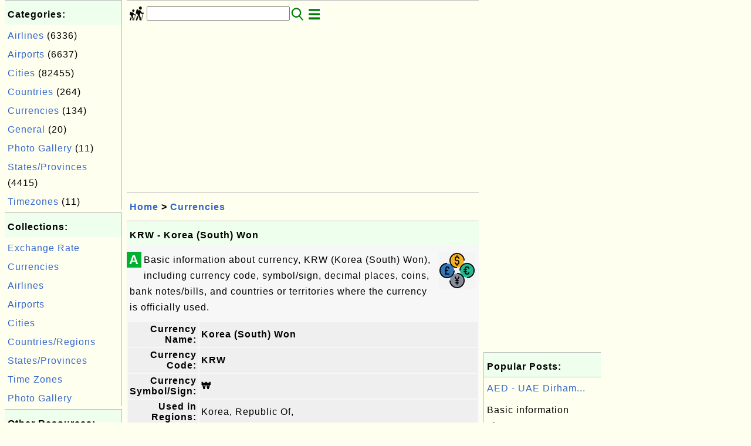

--- FILE ---
content_type: text/html; charset=UTF-8
request_url: http://travel.fyicenter.com/1156021_KRW-Korea_South_Won.html
body_size: 5117
content:
<html><head>
<meta http-equiv="Content-Type" content="text/html; charset=utf-8"/>
<meta http-equiv="X-UA-Compatible" content="IE=edge"/>
<meta name="description" content="KRW - Korea (South) Won (₩)

   

 
 

 
 Currency Map: 
  
 
 

 
 Frequently Used Coin: 
 ₩ 100 (Won) 
 

 
 ₩ 100 (Won) Coin "/> 
<meta name="keywords" content="Currencies, Travel"/>
<meta name="viewport" content="width=device-width,initial-scale=1.0,maximum-scale=1.0,user-scalable=0"/>
<meta name="format-detection" content="telephone=no"/>
<meta name="apple-mobile-web-app-capable" content="yes"/>
<meta name="apple-mobile-web-app-status-bar-style" content="black"/>
<meta property="og:type" content="article"/>
<meta property="og:title" content="KRW - Korea (South) Won"/>
<meta property="og:description" content="KRW - Korea (South) Won (₩)

   

 
 

 
 Currency Map: 
  
 
 

 
 Frequently Used Coin: 
 ₩ 100 (Won) 
 

 
 ₩ 100 (Won) Coin "/>
<meta property="og:image" content="https://travel.fyicenter.com/Currency/_icon_Currency.png"/>
<link rel="stylesheet" type="text/css" href="_style.css"/>
<title>KRW - Korea (South) Won</title>
<script>
function getCommList(id,op) {
   var req;
   if (window.XMLHttpRequest) {
      req = new XMLHttpRequest();
      req.onreadystatechange = function() {
         if (req.readyState==4 && req.status==200) {
            document.getElementById("getCommList").innerHTML=req.responseText;
         }
      }
      req.open("POST","getCommList.php?ID="+id+"&P="+op,true);
      req.setRequestHeader("Content-type","application/x-www-form-urlencoded");
      req.send("ID="+id+"&P="+op);
   }
}

function getCommForm(id,op) {
   var req;
   var str = "";
   if (op==1) str = "Submit=Submit";
   else str = "ID="+id;
   if (window.XMLHttpRequest) {
      req = new XMLHttpRequest();
      req.onreadystatechange = function() {
         if (req.readyState==4 && req.status==200) {
            getCommList(id,0);
            document.getElementById("getCommForm").innerHTML=req.responseText;
         }
      }
      req.open("POST","getCommForm.php",false);
      req.setRequestHeader("Content-type","application/x-www-form-urlencoded");
      if (frm=document.getElementById('commForm')) {
         var i;
         for (i=0; i<frm.length; i++) {
            str += '&'+frm.elements[i].name+"="+encodeURIComponent(frm.elements[i].value);
         }
      }  
      req.send(str);
   }
}

function topSwitch() {
    var y = document.getElementById("tagsTop");
    if (y.className === "r2") {
        y.className = "none";
    } else {
        y.className = "r2";
    }

    y = document.getElementById("menuTop");
    if (y.className === "r2") {
        y.className = "none";
    } else {
        y.className = "r2";
    }
}
function toggleList(toggle,list) {
  checkboxes = document.getElementsByName(list);
  for(var i=0, n=checkboxes.length;i<n;i++) {
    checkboxes[i].checked = toggle.checked;
  }
}
</script>
<script async src="//pagead2.googlesyndication.com/pagead/js/adsbygoogle.js"></script>
<script>
  (adsbygoogle = window.adsbygoogle || []).push({
    google_ad_client: "ca-pub-4844318048770734",
    enable_page_level_ads: true
  });
</script>
</head>
<body>
<div class="c1" id="left">
<div class="r2" id="links"><p class="head">Categories:</p><p class=link><a href="/index.php?K=4">Airlines</a> (6336)</p><p class=link><a href="/index.php?K=5">Airports</a> (6637)</p><p class=link><a href="/index.php?K=6">Cities</a> (82455)</p><p class=link><a href="/index.php?K=3">Countries</a> (264)</p><p class=link><a href="/index.php?K=7">Currencies</a> (134)</p><p class=link><a href="/index.php?K=1">General</a> (20)</p><p class=link><a href="/index.php?K=9">Photo Gallery</a> (11)</p><p class=link><a href="/index.php?K=8">States/Provinces</a> (4415)</p><p class=link><a href="/index.php?K=2">Timezones</a> (11)</p></div><div class="r2" id="links">
<p class="head">Collections:</p>
<p class=link><a href="1000012_Currency_Converter_Exchange_Rate.html">Exchange Rate</a></p>
<p class=link><a href="1000312_World_Currencies_and_Related_Information.html">Currencies</a></p>
<p class=link><a href="1000038_Airlines_and_Related_Information.html">Airlines</a></p>
<p class=link><a href="1000301_Airports_and_Related_Information.html">Airports</a></p>
<p class=link><a href="1000309_Cities_and_Related_Information.html">Cities</a></p>
<p class=link><a href="1000013_World_Countries_and_Territories_and_Related_Information.html">Countries/Regions</a></p>
<p class=link><a href="1000318_States_Provinces_and_Related_Information.html">States/Provinces</a></p>
<p class=link><a href="1000001_World_Time_Zone_Information_and_Tools.html"> Time Zones </a></p>
<p class=link><a href="1156121_Travel_Photo_Gallery.html">Photo Gallery</a></p>
</div>

<div class="r2" id="links">
<p class="head">Other Resources:</p>
<p class=link><a href="https://sqa.fyicenter.com">Software QA Resources</a></p>
<p class=link><a href="https://dev.fyicenter.com">Developer Resources</a></p>
<p class=link><a href="https://dba.fyicenter.com">DBA Resources</a></p>
<p class=link><a href="https://windows.fyicenter.com">Windows Tutorials</a></p>
<p class=link><a href="https://jar.fyicenter.com">Java JAR Files</a></p>
<p class=link><a href="https://dll.fyicenter.com">DLL Files</a></p>
<p class=link><a href="https://file.fyicenter.com">File Extensions</a></p>
<p class=link><a href="https://certificate.fyicenter.com">Security Certificates</a></p>
<p class=link><a href="https://regex.fyicenter.com">Regular Expression</a></p>
<p class=link><a href="https://link.fyicenter.com">Link Directories</a></p>
<p class=link><a href="https://interview.fyicenter.com">Interview Q &amp; A</a></p>
<p class=link><a href="https://biotech.fyicenter.com">Biotech Resources</a></p>
<p class=link><a href="https://phone.fyicenter.com">Cell Phone Resources</a></p>
<p class=link><a href="https://travel.fyicenter.com">Travel Resources</a></p>
<p class=link><a href="https://faq.fyicenter.com">Frequently Asked Questions</a></p>
</div><script async src="https://pagead2.googlesyndication.com/pagead/js/adsbygoogle.js"></script>
<ins class="adsbygoogle"
     style="display:block"
     data-ad-client="ca-pub-4844318048770734"
     data-ad-slot="4852172206"
     data-ad-format="auto"
     data-full-width-responsive="true"></ins>
<script>
     (adsbygoogle = window.adsbygoogle || []).push({});
</script></div>
<div class="c1" id="center">
<div class="r2" id="header"><form action=index.php method=get><p class="tool"><a href=/index.php><img class=menu src=/_logo.png /></a>&nbsp;<input type=hidden name=K value='' /><input type=text size=25 maxlength=64 name=Q value="" /><input type=image src=/_search.png border=0 alt=Submit />&nbsp;<a href="javascript:void(0);" onclick="topSwitch()"><img class=menu src=/_menu.png></a></p></form></div><div class="none" id="tagsTop"><p class="menu"><span class=link><a href="/index.php?K=4">Airlines</a></span> <span class=link><a href="/index.php?K=5">Airports</a></span> <span class=link><a href="/index.php?K=6">Cities</a></span> <span class=link><a href="/index.php?K=3">Countries</a></span> <span class=link><a href="/index.php?K=7">Currencies</a></span> <span class=link><a href="/index.php?K=1">General</a></span> <span class=link><a href="/index.php?K=9">Photo Gallery</a></span> <span class=link><a href="/index.php?K=8">States/Provinces</a></span> <span class=link><a href="/index.php?K=2">Timezones</a></span> </p></div><div class="none" id="menuTop"><p class="menu"><span class=link><a href=index.php>Home</a></span> <span class=link><a href=?S=rank>Hot</a></span> <span class=link><a href=1_About_travel_FYIcenter_com.html>About</a></span> <span class=link><a href=2_Sitemap.html>Collections</a></span> <span class=link><a href=Currency/>Currencies</a></span> <span class=link><a href=Time_Zone/>Time Zones</a></span> <span class=link><a href=Country/>Countries/Regions</a></span> <span class=link><a href=State_Province/>States/Provinces</a></span> <span class=link><a href=City/>Cities</a></span> <span class=link><a href=Airport/>Airports</a></span> <span class=link><a href=Photo_Gallery/>Photos</a></span> <span class=link><a href=Article/>Articles</a></span> <span class=link><a href=atom_xml.php>RSS</a></span> <span class=link><a href=submit.php>Ask</a></span> </p><hr/><p class="menu"><span class=link><a href="http://sqa.fyicenter.com">Tester</a></span> <span class=link><a href="http://dev.fyicenter.com">Developer</a></span> <span class=link><a href="http://dba.fyicenter.com">DBA</a></span> <span class=link><a href="http://windows.fyicenter.com">Windows</a></span> <span class=link><a href="http://jar.fyicenter.com">JAR</a></span> <span class=link><a href="http://dll.fyicenter.com">DLL</a></span> <span class=link><a href="http://file.fyicenter.com">Files</a></span> <span class=link><a href="http://certificate.fyicenter.com">Certificates</a></span> <span class=link><a href="http://regex.fyicenter.com">RegEx</a></span> <span class=link><a href="http://link.fyicenter.com">Links</a></span> <span class=link><a href="http://interview.fyicenter.com">Q&amp;A</a></span> <span class=link><a href="http://biotech.fyicenter.com">Biotech</a></span> <span class=link><a href="http://phone.fyicenter.com">Phones</a></span> <span class=link><a href="http://travel.fyicenter.com">Travel</a></span> <span class=link><a href="http://faq.fyicenter.com">FAQ</a></span> </p></div><script async src="https://pagead2.googlesyndication.com/pagead/js/adsbygoogle.js"></script>
<ins class="adsbygoogle"
     style="display:block"
     data-ad-client="ca-pub-4844318048770734"
     data-ad-slot="6165253874"
     data-ad-format="auto"
     data-full-width-responsive="true"></ins>
<script>
     (adsbygoogle = window.adsbygoogle || []).push({});
</script><div class=r2 id=navs><p class=navs><a href="/index.php">Home</a> > <a href="/index.php?K=7">Currencies</a></p></div><div class=r2 id=detail><p class=head>KRW - Korea (South) Won</p><div class=user><div class=iconL>A</div><p><img class=nailR src=Currency/_icon_Currency.png />Basic information about currency, KRW (Korea (South) Won), including currency code, symbol/sign, decimal places, coins, bank notes/bills, and countries or territories where the currency is officially used.</p><table width=100%><tr><td class=fieldLabel width=20%>Currency Name:</td><td class=fieldValue><b>Korea (South) Won<b></td></tr><tr><td class=fieldLabel>Currency Code:</td><td class=fieldValue><b>KRW<b></td></tr><tr><td class=fieldLabel>Currency Symbol/Sign:</td><td class=fieldValue><b>₩<b></td></tr><tr><td class=fieldLabel>Used in Regions:</td><td class=fieldValue>Korea, Republic Of, </td></tr></table></div>
<table width="100%">

<tr>
<td class="fieldLabel" width="20%">Currency Map:</td>
<td class="fieldValue"><img src="Currency/KRW_South_Korean_Map.png" alt="South Korean  Map"/>
</td>
</tr>

<tr>
<td class="fieldLabel">Frequently Used Coin:</td>
<td class="fieldValue">₩ 100 (Won)</td>
</tr>

<tr>
<td class="fieldLabel">₩ 100 (Won) Coin Head:</td>
<td class="fieldValue"><img src="Currency/KRW_100_South_Korean_Won_Coin_Head.jpg" alt="FRF Fren 100 Coin Head"/></td>
</tr>

<tr>
<td class="fieldLabel">₩ 100 (Won) Coin Tail:</td>
<td class="fieldValue"><img src="Currency/KRW_100_South_Korean_Won_Coin_Tail.jpg" alt="KRW South Korean Won ₩ 100 Coin Tail"/></td>
</tr>

<tr>
<td class="fieldLabel">Frequently Used Won:</td>
<td class="fieldValue">₩5000, ₩10000</td>
</tr>

<tr>
<td class="fieldLabel">₩5000 Won Front:</td>
<td class="fieldValue"><img src="Currency/KRW_5000_South_Korean_Won_Front.jpg" alt="KRW South Korean Won ₩5000 Wonl Front"/></td>
</tr>

<tr>
<td class="fieldLabel">₩5000 Won Back:</td>
<td class="fieldValue"><img src="Currency/KRW_5000_South_Korean_Won_Back.jpg" alt="KRW Five Thousands South Korean Won ₩5000 Won Back"/></td>
</tr>

<tr>
<td class="fieldLabel">₩10000 Won Front:</td>
<td class="fieldValue"><img src="Currency/KRW_10000_South_Korean_Won_Front.jpg" alt="KRW 10000 South Korean Won ₩10000 Won Front"/></td>
</tr>

<tr>
<td class="fieldLabel">₩10000 Won Back:</td>
<td class="fieldValue"><img src="Currency/KRW_10000_South_Korean_Won_Back.jpg" alt="KRW 10000 South Korean Won ₩10000 Won Back"/></td>
</tr>

</table>
<p class=note>&#x270d;: </p><p class=note>2024-11-13, 1332&#x1f44d;, 3&#x1F4AC;</p></div><div id=getCommForm><script language=JavaScript>getCommForm(1156021);</script></div><div id=getCommList><script language=JavaScript>getCommList(1156021,0);</script></div><div class=r2 id=related><p class=head>Related Topics:</p><div class=r2 id=item><p class=item><a href='1156023_LAK-Laos_Kip.html'><img class=nailL src='z/_icon_Currency.png' /><span class=head>LAK - Laos Kip</span><br/><span class=body>LAK - Laos Kip (â‚­) </span></a> <span class=userF>2021-06-01, &#x223c;1635&#x1f525;, 0&#x1F4AC;</span></p></div>
<div class=r2 id=item><p class=item><a href='1156017_JPY-Japan_Yen.html'><img class=nailL src='Currency/_icon_Currency.png' /><span class=head>JPY - Japan Yen</span><br/><span class=body>JPY - Japan Yen (¥)   Currency Map: Frequently Used Coin: ¥100 ¥100 Coin Head: ¥100 Coin Tail: Frequently Used Bills: ¥1000, $2000 ¥1000 Bill Front: ¥1000 Bill Back: ¥2000 Bill Front: ¥2000 Bill Back:   ⇒ KRW - Korea (South) Won ⇐ IRR - Iran Rial ⇑ Currency Coins, Bank Notes/Bills ⇑⇑ World Cu... </span></a> <span class=userF>2024-11-13, &#x223c;1625&#x1f525;, 14&#x1F4AC;</span></p></div>
<div class=r2 id=item><p class=item><a href='1156025_LBP-Lebanon_Pound.html'><img class=nailL src='z/_icon_Currency.png' /><span class=head>LBP - Lebanon Pound</span><br/><span class=body>LBP - Lebanon Pound (Â£) </span></a> <span class=userF>2021-06-01, &#x223c;1470&#x1f525;, 0&#x1F4AC;</span></p></div>
<div class=r2 id=item><p class=item><a href='1156024_LVL-Latvia_Lat.html'><img class=nailL src='z/_icon_Currency.png' /><span class=head>LVL - Latvia Lat</span><br/><span class=body>LVL - Latvia Lat (Ls) </span></a> <span class=userF>2021-06-01, &#x223c;1456&#x1f525;, 0&#x1F4AC;</span></p></div>
<div class=r2 id=item><script async src="https://pagead2.googlesyndication.com/pagead/js/adsbygoogle.js"></script>
<ins class="adsbygoogle"
     style="display:block"
     data-ad-format="fluid"
     data-ad-layout-key="-h4-2b-a-3m+p5"
     data-ad-client="ca-pub-4844318048770734"
     data-ad-slot="8815467943"></ins>
<script>
     (adsbygoogle = window.adsbygoogle || []).push({});
</script></div>
<div class=r2 id=item><p class=item><a href='1156022_KGS-Kyrgyzstan_Som.html'><img class=nailL src='z/_icon_Currency.png' /><span class=head>KGS - Kyrgyzstan Som</span><br/><span class=body>KGS - Kyrgyzstan Som (Ð»Ð²) </span></a> <span class=userF>2021-06-01, &#x223c;1449&#x1f525;, 0&#x1F4AC;</span></p></div>
<div class=r2 id=item><p class=item><a href='1156021_KRW-Korea_South_Won.html'><img class=nailL src='Currency/_icon_Currency.png' /><span class=head>KRW - Korea (South) Won</span><br/><span class=body>KRW - Korea (South) Won (₩)   Currency Map: Frequently Used Coin: ₩ 100 (Won) ₩ 100 (Won) Coin Head: ₩ 100 (Won) Coin Tail: Frequently Used Won: ₩5000, ₩10000 ₩5000 Won Front: ₩5000 Won Back: ₩10000 Won Front: ₩10000 Won Back:   ⇒ KWD - Kuwaiti Dinar ⇐ JPY - Japan Yen ⇑ Currency Coins, Bank N... </span></a> <span class=userF>2024-11-13, &#x223c;1333&#x1f525;, 3&#x1F4AC;</span></p></div>
<div class=r2 id=item><p class=item><a href='1156020_KPW-Korea_North_Won.html'><img class=nailL src='z/_icon_Currency.png' /><span class=head>KPW - Korea (North) Won</span><br/><span class=body>KPW - Korea (North) Won (â‚©) </span></a> <span class=userF>2021-06-01, &#x223c;1287&#x1f525;, 0&#x1F4AC;</span></p></div>
<div class=r2 id=item><p class=item><a href='1156019_KZT-Kazakhstan_Tenge.html'><img class=nailL src='Currency/_icon_Currency.png' /><span class=head>KZT - Kazakhstan Tenge</span><br/><span class=body>KZT - Kazakhstan Tenge (лв)   Currency Map: Frequently Used Coin: лв 1 (Tenge) лв 1 (Tenge) Coin Head: лв 1 (Tenge) Coin Tail: Frequently Used Bills: лв 200, лв 500 лв 200 Bill Front: лв 200 Bill Back: лв 500 Bill Front: лв 500 Bill Back:   ⇒ LYD - Libyan Dinar ⇐ KWD - Kuwaiti Dinar ⇑ Cu... </span></a> <span class=userF>2021-06-01, &#x223c;1236&#x1f525;, 0&#x1F4AC;</span></p></div>
<div class=r2 id=item><p class=item><a href='1156026_LRD-Liberia_Dollar.html'><img class=nailL src='z/_icon_Currency.png' /><span class=head>LRD - Liberia Dollar</span><br/><span class=body>LRD - Liberia Dollar ($) </span></a> <span class=userF>2021-06-01, &#x223c;1144&#x1f525;, 0&#x1F4AC;</span></p></div>
<div class=r2 id=item><p class=item><a href='1156016_JMD-Jamaica_Dollar.html'><img class=nailL src='z/_icon_Currency.png' /><span class=head>JMD - Jamaica Dollar</span><br/><span class=body>JMD - Jamaica Dollar (J$) </span></a> <span class=userF>2021-06-01, &#x223c;1073&#x1f525;, 0&#x1F4AC;</span></p></div>
</div><script async src="https://pagead2.googlesyndication.com/pagead/js/adsbygoogle.js"></script>
<ins class="adsbygoogle"
     style="display:block"
     data-ad-client="ca-pub-4844318048770734"
     data-ad-slot="6165253874"
     data-ad-format="auto"
     data-full-width-responsive="true"></ins>
<script>
     (adsbygoogle = window.adsbygoogle || []).push({});
</script><div class="r2" id="tags"><p class="menu"><span class=link><a href="/index.php?K=4">Airlines</a></span> <span class=link><a href="/index.php?K=5">Airports</a></span> <span class=link><a href="/index.php?K=6">Cities</a></span> <span class=link><a href="/index.php?K=3">Countries</a></span> <span class=link><a href="/index.php?K=7">Currencies</a></span> <span class=link><a href="/index.php?K=1">General</a></span> <span class=link><a href="/index.php?K=9">Photo Gallery</a></span> <span class=link><a href="/index.php?K=8">States/Provinces</a></span> <span class=link><a href="/index.php?K=2">Timezones</a></span> </p></div><div class="r2" id="menu"><p class="menu"><span class=link><a href=index.php>Home</a></span> <span class=link><a href=?S=rank>Hot</a></span> <span class=link><a href=1_About_travel_FYIcenter_com.html>About</a></span> <span class=link><a href=2_Sitemap.html>Collections</a></span> <span class=link><a href=Currency/>Currencies</a></span> <span class=link><a href=Time_Zone/>Time Zones</a></span> <span class=link><a href=Country/>Countries/Regions</a></span> <span class=link><a href=State_Province/>States/Provinces</a></span> <span class=link><a href=City/>Cities</a></span> <span class=link><a href=Airport/>Airports</a></span> <span class=link><a href=Photo_Gallery/>Photos</a></span> <span class=link><a href=Article/>Articles</a></span> <span class=link><a href=atom_xml.php>RSS</a></span> <span class=link><a href=submit.php>Ask</a></span> </p><hr/><p class="menu"><span class=link><a href="http://sqa.fyicenter.com">Tester</a></span> <span class=link><a href="http://dev.fyicenter.com">Developer</a></span> <span class=link><a href="http://dba.fyicenter.com">DBA</a></span> <span class=link><a href="http://windows.fyicenter.com">Windows</a></span> <span class=link><a href="http://jar.fyicenter.com">JAR</a></span> <span class=link><a href="http://dll.fyicenter.com">DLL</a></span> <span class=link><a href="http://file.fyicenter.com">Files</a></span> <span class=link><a href="http://certificate.fyicenter.com">Certificates</a></span> <span class=link><a href="http://regex.fyicenter.com">RegEx</a></span> <span class=link><a href="http://link.fyicenter.com">Links</a></span> <span class=link><a href="http://interview.fyicenter.com">Q&amp;A</a></span> <span class=link><a href="http://biotech.fyicenter.com">Biotech</a></span> <span class=link><a href="http://phone.fyicenter.com">Phones</a></span> <span class=link><a href="http://travel.fyicenter.com">Travel</a></span> <span class=link><a href="http://faq.fyicenter.com">FAQ</a></span> </p></div><div class="r2" id="footer"><p class=foot>Copyright &#169; 2026 FYIcenter.com</p><p class=foot>All rights in the contents of this web site are reserved by the individual author. fyicenter.com does not guarantee the truthfulness, accuracy, or reliability of any contents.</p></div></div>
<div class="c1" id="right">
<script async src="https://pagead2.googlesyndication.com/pagead/js/adsbygoogle.js"></script>
<ins class="adsbygoogle"
     style="display:block"
     data-ad-client="ca-pub-4844318048770734"
     data-ad-slot="4852172206"
     data-ad-format="auto"
     data-full-width-responsive="true"></ins>
<script>
     (adsbygoogle = window.adsbygoogle || []).push({});
</script><div class=r2 id=hot><p class="head">Popular Posts:</p></div><div class=r2 id=hot><p class=link><a href='1156094_AED-UAE_Dirham.html'>AED - UAE Dirham...</a></p><p class=text>Basic information about currency, UAE Dirham (AED), including currency code, symbol/sign, decimal pl... </p></div><div class=r2 id=hot><p class=link><a href='1000034_List_of_Countries_by_Cell_Phone_Population.html'>List of Countries by...</a></p><p class=text>Want to know the world cell phone population by country? Check out our list of countries and territo... </p></div><div class=r2 id=hot><p class=link><a href='1151829_GB_KIR_Kirklees_United_Kingdom.html'>GB_KIR: Kirklees, Un...</a></p><p class=text>Kirklees, metropolitan district of United Kingdom </p></div><div class=r2 id=hot><p class=link><a href='1147974_AT_6_Steiermark_Austria.html'>AT_6: Steiermark, Au...</a></p><p class=text>Steiermark, State of Austria </p></div><div class=r2 id=hot><p class=link><a href='1002328_FEC_Denver_Express_-US_United_States_.html'>FEC (Denver Express)...</a></p><p class=text>Denver Express </p></div></div>
</body></html>


--- FILE ---
content_type: text/html; charset=UTF-8
request_url: http://travel.fyicenter.com/getCommForm.php
body_size: 394
content:
<div class=r2 id=commFormDiv><form id=commForm><p class=head>Submit Your Comment:</p><p class=text><input type=hidden name=ID value=1156021><input type=hidden name=Q value="BcST09gp0Sau54Cx5Dc2hw==">Please write meaningful comments. Thanks! &#x263A;<br/><textarea name=Comment rows=5 wrap=virtual></textarea><p/><p class=text>Your Name: <input type=text size=23 maxlength=32 name=Author value=""></p><p class=text>Let (a,b)=(3,7), what is a&#x002B;b? <input type=text size=3 maxlength=10 name=A></p><p class=text>(All fields are required.) <button type=button onclick='getCommForm(1156021,1);'>Submit</button></p></form></div>

--- FILE ---
content_type: text/html; charset=utf-8
request_url: https://www.google.com/recaptcha/api2/aframe
body_size: 267
content:
<!DOCTYPE HTML><html><head><meta http-equiv="content-type" content="text/html; charset=UTF-8"></head><body><script nonce="doUhvb2EvN_4klZMYHBohw">/** Anti-fraud and anti-abuse applications only. See google.com/recaptcha */ try{var clients={'sodar':'https://pagead2.googlesyndication.com/pagead/sodar?'};window.addEventListener("message",function(a){try{if(a.source===window.parent){var b=JSON.parse(a.data);var c=clients[b['id']];if(c){var d=document.createElement('img');d.src=c+b['params']+'&rc='+(localStorage.getItem("rc::a")?sessionStorage.getItem("rc::b"):"");window.document.body.appendChild(d);sessionStorage.setItem("rc::e",parseInt(sessionStorage.getItem("rc::e")||0)+1);localStorage.setItem("rc::h",'1768975779965');}}}catch(b){}});window.parent.postMessage("_grecaptcha_ready", "*");}catch(b){}</script></body></html>